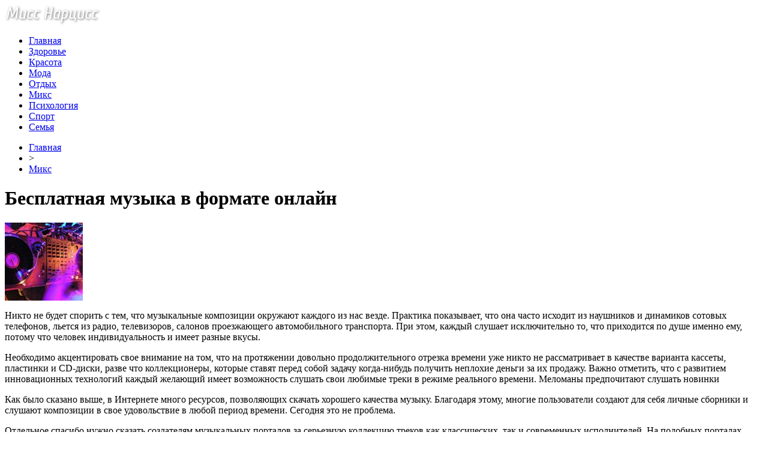

--- FILE ---
content_type: text/html; charset=UTF-8
request_url: http://missnarcisse.ru/besplatnaya-muzyka-v-formate-onlajn/
body_size: 9266
content:
<!DOCTYPE html PUBLIC "-//W3C//DTD XHTML 1.0 Transitional//EN" "http://www.w3.org/TR/xhtml1/DTD/xhtml1-transitional.dtd">
<html xmlns="http://www.w3.org/1999/xhtml">
<head>
<meta http-equiv="Content-Type" content="text/html; charset=utf-8" />

<title>Бесплатная музыка в формате онлайн</title>
<meta name="description" content="Никто не будет спорить с тем, что музыкальные композиции окружают каждого из нас везде. Практика показывает, что она часто исходит из наушников и динамиков сотовых телефонов, льется из радио, телевизоров, салонов проезжающего автомобильного транспорта." />

<link rel="Shortcut Icon" href="http://missnarcisse.ru/favicon.ico" type="image/x-icon" />
<link rel="alternate" type="application/rss+xml" title="Женский журнал &quot;Мисс Нарцисс&quot; - RSS" href="http://missnarcisse.ru/feed/" />
<link rel="stylesheet" href="http://missnarcisse.ru/wp-content/themes/beauty/style.css" type="text/css" />
<script src="//ajax.googleapis.com/ajax/libs/jquery/2.1.4/jquery.min.js"></script>
<link href='http://fonts.googleapis.com/css?family=Cuprum:400,400italic&subset=cyrillic' rel='stylesheet' type='text/css'><meta name='robots' content='max-image-preview:large' />
<style id='classic-theme-styles-inline-css' type='text/css'>
/*! This file is auto-generated */
.wp-block-button__link{color:#fff;background-color:#32373c;border-radius:9999px;box-shadow:none;text-decoration:none;padding:calc(.667em + 2px) calc(1.333em + 2px);font-size:1.125em}.wp-block-file__button{background:#32373c;color:#fff;text-decoration:none}
</style>
<style id='global-styles-inline-css' type='text/css'>
body{--wp--preset--color--black: #000000;--wp--preset--color--cyan-bluish-gray: #abb8c3;--wp--preset--color--white: #ffffff;--wp--preset--color--pale-pink: #f78da7;--wp--preset--color--vivid-red: #cf2e2e;--wp--preset--color--luminous-vivid-orange: #ff6900;--wp--preset--color--luminous-vivid-amber: #fcb900;--wp--preset--color--light-green-cyan: #7bdcb5;--wp--preset--color--vivid-green-cyan: #00d084;--wp--preset--color--pale-cyan-blue: #8ed1fc;--wp--preset--color--vivid-cyan-blue: #0693e3;--wp--preset--color--vivid-purple: #9b51e0;--wp--preset--gradient--vivid-cyan-blue-to-vivid-purple: linear-gradient(135deg,rgba(6,147,227,1) 0%,rgb(155,81,224) 100%);--wp--preset--gradient--light-green-cyan-to-vivid-green-cyan: linear-gradient(135deg,rgb(122,220,180) 0%,rgb(0,208,130) 100%);--wp--preset--gradient--luminous-vivid-amber-to-luminous-vivid-orange: linear-gradient(135deg,rgba(252,185,0,1) 0%,rgba(255,105,0,1) 100%);--wp--preset--gradient--luminous-vivid-orange-to-vivid-red: linear-gradient(135deg,rgba(255,105,0,1) 0%,rgb(207,46,46) 100%);--wp--preset--gradient--very-light-gray-to-cyan-bluish-gray: linear-gradient(135deg,rgb(238,238,238) 0%,rgb(169,184,195) 100%);--wp--preset--gradient--cool-to-warm-spectrum: linear-gradient(135deg,rgb(74,234,220) 0%,rgb(151,120,209) 20%,rgb(207,42,186) 40%,rgb(238,44,130) 60%,rgb(251,105,98) 80%,rgb(254,248,76) 100%);--wp--preset--gradient--blush-light-purple: linear-gradient(135deg,rgb(255,206,236) 0%,rgb(152,150,240) 100%);--wp--preset--gradient--blush-bordeaux: linear-gradient(135deg,rgb(254,205,165) 0%,rgb(254,45,45) 50%,rgb(107,0,62) 100%);--wp--preset--gradient--luminous-dusk: linear-gradient(135deg,rgb(255,203,112) 0%,rgb(199,81,192) 50%,rgb(65,88,208) 100%);--wp--preset--gradient--pale-ocean: linear-gradient(135deg,rgb(255,245,203) 0%,rgb(182,227,212) 50%,rgb(51,167,181) 100%);--wp--preset--gradient--electric-grass: linear-gradient(135deg,rgb(202,248,128) 0%,rgb(113,206,126) 100%);--wp--preset--gradient--midnight: linear-gradient(135deg,rgb(2,3,129) 0%,rgb(40,116,252) 100%);--wp--preset--font-size--small: 13px;--wp--preset--font-size--medium: 20px;--wp--preset--font-size--large: 36px;--wp--preset--font-size--x-large: 42px;--wp--preset--spacing--20: 0.44rem;--wp--preset--spacing--30: 0.67rem;--wp--preset--spacing--40: 1rem;--wp--preset--spacing--50: 1.5rem;--wp--preset--spacing--60: 2.25rem;--wp--preset--spacing--70: 3.38rem;--wp--preset--spacing--80: 5.06rem;--wp--preset--shadow--natural: 6px 6px 9px rgba(0, 0, 0, 0.2);--wp--preset--shadow--deep: 12px 12px 50px rgba(0, 0, 0, 0.4);--wp--preset--shadow--sharp: 6px 6px 0px rgba(0, 0, 0, 0.2);--wp--preset--shadow--outlined: 6px 6px 0px -3px rgba(255, 255, 255, 1), 6px 6px rgba(0, 0, 0, 1);--wp--preset--shadow--crisp: 6px 6px 0px rgba(0, 0, 0, 1);}:where(.is-layout-flex){gap: 0.5em;}:where(.is-layout-grid){gap: 0.5em;}body .is-layout-flex{display: flex;}body .is-layout-flex{flex-wrap: wrap;align-items: center;}body .is-layout-flex > *{margin: 0;}body .is-layout-grid{display: grid;}body .is-layout-grid > *{margin: 0;}:where(.wp-block-columns.is-layout-flex){gap: 2em;}:where(.wp-block-columns.is-layout-grid){gap: 2em;}:where(.wp-block-post-template.is-layout-flex){gap: 1.25em;}:where(.wp-block-post-template.is-layout-grid){gap: 1.25em;}.has-black-color{color: var(--wp--preset--color--black) !important;}.has-cyan-bluish-gray-color{color: var(--wp--preset--color--cyan-bluish-gray) !important;}.has-white-color{color: var(--wp--preset--color--white) !important;}.has-pale-pink-color{color: var(--wp--preset--color--pale-pink) !important;}.has-vivid-red-color{color: var(--wp--preset--color--vivid-red) !important;}.has-luminous-vivid-orange-color{color: var(--wp--preset--color--luminous-vivid-orange) !important;}.has-luminous-vivid-amber-color{color: var(--wp--preset--color--luminous-vivid-amber) !important;}.has-light-green-cyan-color{color: var(--wp--preset--color--light-green-cyan) !important;}.has-vivid-green-cyan-color{color: var(--wp--preset--color--vivid-green-cyan) !important;}.has-pale-cyan-blue-color{color: var(--wp--preset--color--pale-cyan-blue) !important;}.has-vivid-cyan-blue-color{color: var(--wp--preset--color--vivid-cyan-blue) !important;}.has-vivid-purple-color{color: var(--wp--preset--color--vivid-purple) !important;}.has-black-background-color{background-color: var(--wp--preset--color--black) !important;}.has-cyan-bluish-gray-background-color{background-color: var(--wp--preset--color--cyan-bluish-gray) !important;}.has-white-background-color{background-color: var(--wp--preset--color--white) !important;}.has-pale-pink-background-color{background-color: var(--wp--preset--color--pale-pink) !important;}.has-vivid-red-background-color{background-color: var(--wp--preset--color--vivid-red) !important;}.has-luminous-vivid-orange-background-color{background-color: var(--wp--preset--color--luminous-vivid-orange) !important;}.has-luminous-vivid-amber-background-color{background-color: var(--wp--preset--color--luminous-vivid-amber) !important;}.has-light-green-cyan-background-color{background-color: var(--wp--preset--color--light-green-cyan) !important;}.has-vivid-green-cyan-background-color{background-color: var(--wp--preset--color--vivid-green-cyan) !important;}.has-pale-cyan-blue-background-color{background-color: var(--wp--preset--color--pale-cyan-blue) !important;}.has-vivid-cyan-blue-background-color{background-color: var(--wp--preset--color--vivid-cyan-blue) !important;}.has-vivid-purple-background-color{background-color: var(--wp--preset--color--vivid-purple) !important;}.has-black-border-color{border-color: var(--wp--preset--color--black) !important;}.has-cyan-bluish-gray-border-color{border-color: var(--wp--preset--color--cyan-bluish-gray) !important;}.has-white-border-color{border-color: var(--wp--preset--color--white) !important;}.has-pale-pink-border-color{border-color: var(--wp--preset--color--pale-pink) !important;}.has-vivid-red-border-color{border-color: var(--wp--preset--color--vivid-red) !important;}.has-luminous-vivid-orange-border-color{border-color: var(--wp--preset--color--luminous-vivid-orange) !important;}.has-luminous-vivid-amber-border-color{border-color: var(--wp--preset--color--luminous-vivid-amber) !important;}.has-light-green-cyan-border-color{border-color: var(--wp--preset--color--light-green-cyan) !important;}.has-vivid-green-cyan-border-color{border-color: var(--wp--preset--color--vivid-green-cyan) !important;}.has-pale-cyan-blue-border-color{border-color: var(--wp--preset--color--pale-cyan-blue) !important;}.has-vivid-cyan-blue-border-color{border-color: var(--wp--preset--color--vivid-cyan-blue) !important;}.has-vivid-purple-border-color{border-color: var(--wp--preset--color--vivid-purple) !important;}.has-vivid-cyan-blue-to-vivid-purple-gradient-background{background: var(--wp--preset--gradient--vivid-cyan-blue-to-vivid-purple) !important;}.has-light-green-cyan-to-vivid-green-cyan-gradient-background{background: var(--wp--preset--gradient--light-green-cyan-to-vivid-green-cyan) !important;}.has-luminous-vivid-amber-to-luminous-vivid-orange-gradient-background{background: var(--wp--preset--gradient--luminous-vivid-amber-to-luminous-vivid-orange) !important;}.has-luminous-vivid-orange-to-vivid-red-gradient-background{background: var(--wp--preset--gradient--luminous-vivid-orange-to-vivid-red) !important;}.has-very-light-gray-to-cyan-bluish-gray-gradient-background{background: var(--wp--preset--gradient--very-light-gray-to-cyan-bluish-gray) !important;}.has-cool-to-warm-spectrum-gradient-background{background: var(--wp--preset--gradient--cool-to-warm-spectrum) !important;}.has-blush-light-purple-gradient-background{background: var(--wp--preset--gradient--blush-light-purple) !important;}.has-blush-bordeaux-gradient-background{background: var(--wp--preset--gradient--blush-bordeaux) !important;}.has-luminous-dusk-gradient-background{background: var(--wp--preset--gradient--luminous-dusk) !important;}.has-pale-ocean-gradient-background{background: var(--wp--preset--gradient--pale-ocean) !important;}.has-electric-grass-gradient-background{background: var(--wp--preset--gradient--electric-grass) !important;}.has-midnight-gradient-background{background: var(--wp--preset--gradient--midnight) !important;}.has-small-font-size{font-size: var(--wp--preset--font-size--small) !important;}.has-medium-font-size{font-size: var(--wp--preset--font-size--medium) !important;}.has-large-font-size{font-size: var(--wp--preset--font-size--large) !important;}.has-x-large-font-size{font-size: var(--wp--preset--font-size--x-large) !important;}
.wp-block-navigation a:where(:not(.wp-element-button)){color: inherit;}
:where(.wp-block-post-template.is-layout-flex){gap: 1.25em;}:where(.wp-block-post-template.is-layout-grid){gap: 1.25em;}
:where(.wp-block-columns.is-layout-flex){gap: 2em;}:where(.wp-block-columns.is-layout-grid){gap: 2em;}
.wp-block-pullquote{font-size: 1.5em;line-height: 1.6;}
</style>
<script type="text/javascript" id="wp-postviews-cache-js-extra">
/* <![CDATA[ */
var viewsCacheL10n = {"admin_ajax_url":"http:\/\/missnarcisse.ru\/wp-admin\/admin-ajax.php","post_id":"36219"};
/* ]]> */
</script>
<script type="text/javascript" src="http://missnarcisse.ru/wp-content/plugins/post-views-counter-x/postviews-cache.js?ver=6.5.5" id="wp-postviews-cache-js"></script>
<link rel="canonical" href="http://missnarcisse.ru/besplatnaya-muzyka-v-formate-onlajn/" />
<link rel="alternate" type="application/json+oembed" href="http://missnarcisse.ru/wp-json/oembed/1.0/embed?url=http%3A%2F%2Fmissnarcisse.ru%2Fbesplatnaya-muzyka-v-formate-onlajn%2F" />
<link rel="alternate" type="text/xml+oembed" href="http://missnarcisse.ru/wp-json/oembed/1.0/embed?url=http%3A%2F%2Fmissnarcisse.ru%2Fbesplatnaya-muzyka-v-formate-onlajn%2F&#038;format=xml" />
<link rel="icon" href="http://missnarcisse.ru/wp-content/uploads/2018/04/cropped-IcoSP2-32x32.png" sizes="32x32" />
<link rel="icon" href="http://missnarcisse.ru/wp-content/uploads/2018/04/cropped-IcoSP2-192x192.png" sizes="192x192" />
<link rel="apple-touch-icon" href="http://missnarcisse.ru/wp-content/uploads/2018/04/cropped-IcoSP2-180x180.png" />
<meta name="msapplication-TileImage" content="http://missnarcisse.ru/wp-content/uploads/2018/04/cropped-IcoSP2-270x270.png" />
</head>

<body>
<div id="wrap">
	<div id="header">
		<div id="headmenu">
			<div id="logo"><a href="http://missnarcisse.ru/"><img src="http://missnarcisse.ru/i/logo.png" alt="Женский журнал Мисс Нарцисс" /></a></div>
			<div id="menu">
				<ul>
					<li><a href="http://missnarcisse.ru/">Главная</a></li>
					<li><a href="http://missnarcisse.ru/zdorove/">Здоровье</a></li>
					<li><a href="http://missnarcisse.ru/krasota/">Красота</a></li>
					<li><a href="http://missnarcisse.ru/moda/">Мода</a></li>
					<li><a href="http://missnarcisse.ru/otdyx/">Отдых</a></li>
					<li><a href="http://missnarcisse.ru/mix/">Микс</a></li>
					<li><a href="http://missnarcisse.ru/psixologiya/">Психология</a></li>
					<li><a href="http://missnarcisse.ru/sport/">Спорт</a></li>
					<li><a href="http://missnarcisse.ru/semya/">Семья</a></li>
				</ul>
			</div>
		</div>

	</div>
	<div id="cont">
	<div id="main2">
		<div id="rubr"><div id="breadcrumb"><ul><li><a href="http://missnarcisse.ru">Главная</a></li><li>&gt;</li><li><a href="http://missnarcisse.ru/mix/">Микс</a></li></ul></div></div>

		<div id="subgl"><h1>Бесплатная музыка в формате онлайн</h1></div>
	<div id="submain">
		<div id="subcont">
																<div class="suba"><img src="http://missnarcisse.ru/wp-content/uploads/2021/09/1630499907_mzhvp-130x130.jpg" alt="Бесплатная музыка в формате онлайн" title="Бесплатная музыка в формате онлайн" /></div>
					<p>Никто не будет спорить с тем, что музыкальные композиции окружают каждого из нас везде. Практика показывает, что она часто исходит из наушников и динамиков сотовых телефонов, льется из радио, телевизоров, салонов проезжающего автомобильного транспорта. При этом, каждый слушает исключительно то, что приходится по душе именно ему, потому что человек индивидуальность и имеет разные вкусы.</p>
</p>
<p> Необходимо акцентировать свое внимание на том, что на протяжении довольно продолжительного отрезка времени уже никто не рассматривает в качестве варианта кассеты, пластинки и CD-диски, разве что коллекционеры, которые ставят перед собой задачу когда-нибудь получить неплохие деньги за их продажу. Важно отметить, что с развитием инновационных технологий каждый желающий имеет возможность слушать свои любимые треки в режиме реального времени. Меломаны предпочитают слушать новинки</p>
<p>Как было сказано выше, в Интернете много ресурсов, позволяющих скачать хорошего качества музыку. Благодаря этому, многие пользователи создают для себя личные сборники и слушают композиции в свое удовольствие в любой период времени. Сегодня это не проблема.</p>
<p>Отдельное спасибо нужно сказать создателям музыкальных порталов за серьезную коллекцию треков как классических, так и современных исполнителей. На подобных порталах можно скачать музыку на любой вкус и под любое настроение. Для многих современных пользователей этот момент имеет немаловажное значение.</p>
<p>Во время выбора музыкальной площадки следует выбирать действительно качественную, предлагающую вниманию пользователей только высококачественные треки. Например, на ресурсе muzes.net скачать песню бесплатно способен любой желающий, а также прослушать их в режиме настоящего времени. Все песни записаны в хорошем качестве и предлагают безупречное качество исполнения. К тому же посетителям сайта предоставляется удобная система поиска, позволяющая легко найти нужную композицию по названию альбома, группы или композиции, имени исполнителя. При необходимости Вы имеете возможность подыскивать необходимые жанры, которые здесь предложены в огромном ассортименте. Музыка доступна для прослушивания бесплатно либо есть возможность загружать любимые песни на свой компьютер. На сайте muzes.net можно найти произведения любой категории: от древних до самых современных и популярных. Для дальнейшего ознакомления пользователей публикуется также другая интересная информация.</p>
<p>Хочется отметить то, что именно тут можно найти треки самых разных направлений. Они подойдут как для досуга, так и для веселых праздников. После сложного трудового дня, чтобы поднять себе настроение достаточно включить любимую мелодию, и усталость уйдёт сама по себе, оставив на своём месте заряд позитивной энергии. Помимо всего прочего, Вам не нужно будет себя утомлять и тратить свое драгоценное время на поиск той или иной мелодии – благодаря нанотехнологиям процесс не отнимет много времени и сил.</p>
<p><!--noindex--><a href="http://missnarcisse.ru/red.php?https://vladtime.ru/culture/750243" rel="nofollow noopener noreferrer" target="_blank">Источник</a><!--/noindex--></p>
						</div>
	</div>
	
	<!--noindex-->
	<div style="text-align:center;margin-top:14px;">

	</div>

	<div id="socpanel" style="margin-top:14px;">
		<div id="newsman">Автор: Валерий Рогозин</div>
		<div id="newstime">1.09.2021 (18:16)</div>
		<div id="istax"></div>
		<div id="social"><div id="delilka">
	<img src="http://missnarcisse.ru/wp-content/themes/beauty/modules/soc/vk.png" width="18" height="18" title="Поделиться ссылкой ВКонтакте" style="cursor:pointer;" onclick="window.open('http://vkontakte.ru/share.php?url=http://missnarcisse.ru/besplatnaya-muzyka-v-formate-onlajn/','gener','width=500,height=400,top='+((screen.height-400)/2)+',left='+((screen.width-500)/2)+',toolbar=no,location=no,directories=no,status=no,menubar=no,scrollbars=no,resizable=no')" />
	<img src="http://missnarcisse.ru/wp-content/themes/beauty/modules/soc/fb.png" width="18" height="18" title="Поделиться ссылкой в Facebook" style="cursor:pointer;" onclick="window.open('http://www.facebook.com/sharer.php?u=http://missnarcisse.ru/besplatnaya-muzyka-v-formate-onlajn/','gener','width=500,height=400,top='+((screen.height-400)/2)+',left='+((screen.width-500)/2)+',toolbar=no,location=no,directories=no,status=no,menubar=no,scrollbars=no,resizable=no')" />
	<a href="http://missnarcisse.ru/red.php?http://twitter.com/home?status=Бесплатная музыка в формате онлайн - http://missnarcisse.ru/besplatnaya-muzyka-v-formate-onlajn/" target="_blank" rel="nofollow"><img src="http://missnarcisse.ru/wp-content/themes/beauty/modules/soc/tw.png" width="18" height="18" title="Поделиться ссылкой в Twitter" /></a>
	<img src="http://missnarcisse.ru/wp-content/themes/beauty/modules/soc/mm.png" width="18" height="18" title="Поделиться ссылкой в Моем Мире" style="cursor:pointer;" onclick="window.open('http://connect.mail.ru/share?share_url=http://missnarcisse.ru/besplatnaya-muzyka-v-formate-onlajn/','gener','width=512,height=332,top='+((screen.height-332)/2)+',left='+((screen.width-512)/2)+',toolbar=no,location=no,directories=no,status=no,menubar=no,scrollbars=no,resizable=no')" />
	<img src="http://missnarcisse.ru/wp-content/themes/beauty/modules/soc/od.png" width="18" height="18" title="Поделиться ссылкой в Одноклассниках" style="cursor:pointer;" onclick="window.open('http://www.odnoklassniki.ru/dk?st.cmd=addShare&st.s=0&st._surl==http://missnarcisse.ru/besplatnaya-muzyka-v-formate-onlajn/','gener','width=580,height=420,top='+((screen.height-420)/2)+',left='+((screen.width-580)/2)+',toolbar=no,location=no,directories=no,status=no,menubar=no,scrollbars=no,resizable=no')" />
</div></div>
	</div>
	<!--/noindex-->
	

	
	<div id="alsor">
			<p>Читайте также:</p>
			<ul>
						<li><a href="http://missnarcisse.ru/rouen-atkinson-uxodit-v-dekret/">Роуэн Аткинсон уходит в декрет</a></li>
						<li><a href="http://missnarcisse.ru/v-seti-pokazali-kak-ledi-gaga-vyglyadela-do-mirovoj-slavy/">В Сети показали, как Леди Гага выглядела до мировой славы</a></li>
						<li><a href="http://missnarcisse.ru/oleg-vinnik-udivil-smenoj-imidzha/">Олег Винник удивил сменой имиджа</a></li>
						<li><a href="http://missnarcisse.ru/ukrainskuyu-pop-zvezdu-zapodozrili-v-interesnom-polozhenii/">Украинскую поп-звезду заподозрили в "интересном положении"</a></li>
									<li><a href="http://missnarcisse.ru/obzor-gejmpleya-elden-ring-boi-bildy-otkrytyj/">Обзор геймплея ELDEN RING бои билды открытый мир исследования и вызов боссов</a></li>
						</ul>
	</div>
	

	
	</div>

	</div>
	
<div id="sidebar2">
		<div id="partnews">
			<div class="catred"><p><a href="http://missnarcisse.ru/zdorove/">Здоровье</a></p> <span><a href="http://missnarcisse.ru/football/feed/">RSS <img src="http://missnarcisse.ru/i/rss2.png" width="15" height="16" style="margin-bottom:-4px;" /></a></span></div>
			<div id="partnewsx">
						<p style="margin-bottom:8px;text-align:left;"><img src="http://missnarcisse.ru/i/partnews.jpg" align="left" alt="" /><a href="http://missnarcisse.ru/vrachi-nazvali-luchshie-produkty-dlya-prodleniya-molodosti/">Врачи назвали лучшие продукты для продления молодости</a></p>
						<p style="margin-bottom:8px;text-align:left;"><img src="http://missnarcisse.ru/i/partnews.jpg" align="left" alt="" /><a href="http://missnarcisse.ru/nazvany-luchshie-produkty-dlya-prodleniya-molodosti-2/">Названы лучшие продукты для продления молодости</a></p>
						<p style="margin-bottom:8px;text-align:left;"><img src="http://missnarcisse.ru/i/partnews.jpg" align="left" alt="" /><a href="http://missnarcisse.ru/stomatologi-nazvali-samye-vrednye-produkty-dlya-zubnoj-emali/">Стоматологи назвали самые вредные продукты для зубной эмали</a></p>
						<p style="margin-bottom:8px;text-align:left;"><img src="http://missnarcisse.ru/i/partnews.jpg" align="left" alt="" /><a href="http://missnarcisse.ru/specialisty-rasskazali-kak-podtyanut-lico-bez-plastiki-i-ukolov/">Специалисты рассказали, как "подтянуть" лицо без пластики и уколов</a></p>
						</div>
		</div>
		
		<div id="partnews">
			<div class="catred"><p><a href="http://missnarcisse.ru/krasota/">Красота</a></p> <span><a href="http://missnarcisse.ru/tennis/feed/">RSS <img src="http://missnarcisse.ru/i/rss2.png" width="15" height="16" style="margin-bottom:-4px;" /></a></span></div>
			<div id="partnewsx">
						<p style="margin-bottom:8px;text-align:left;"><img src="http://missnarcisse.ru/i/partnews.jpg" align="left" alt="" /><a href="http://missnarcisse.ru/znamenitosti-vesma-dovolny-novostyu-o-snose-doma-2/">Знаменитости весьма довольны новостью о сносе «Дома-2»</a></p>
						<p style="margin-bottom:8px;text-align:left;"><img src="http://missnarcisse.ru/i/partnews.jpg" align="left" alt="" /><a href="http://missnarcisse.ru/solncev-prizval-buzovu-bonyu-i-vodonaevu-goloj-grudyu-vstat-na-zashhitu-doma-2/">Солнцев призвал Бузову, Боню и Водонаеву голой грудью встать на защиту «Дома-2»</a></p>
						<p style="margin-bottom:8px;text-align:left;"><img src="http://missnarcisse.ru/i/partnews.jpg" align="left" alt="" /><a href="http://missnarcisse.ru/anastasiyu-kostenko-obvinili-v-neumenii-obrashhatsya-s-detmi/">Анастасию Костенко обвинили в неумении обращаться с детьми</a></p>
						<p style="margin-bottom:8px;text-align:left;"><img src="http://missnarcisse.ru/i/partnews.jpg" align="left" alt="" /><a href="http://missnarcisse.ru/dzhennifer-garner-ne-nravitsya-videt-svoix-detej-v-kompanii-novoj-devushki-bena-affleka/">Дженнифер Гарнер не нравится видеть своих детей в компании новой девушки Бена Аффлека</a></p>
						</div>
		</div>
		
		<div id="partnews">
			<div class="catred"><p><a href="http://missnarcisse.ru/moda/">Мода</a></p> <span><a href="http://missnarcisse.ru/basketball/feed/">RSS <img src="http://missnarcisse.ru/i/rss2.png" width="15" height="16" style="margin-bottom:-4px;" /></a></span></div>
			<div id="partnewsx">
						<p style="margin-bottom:8px;text-align:left;"><img src="http://missnarcisse.ru/i/partnews.jpg" align="left" alt="" /><a href="http://missnarcisse.ru/rouen-atkinson-uxodit-v-dekret/">Роуэн Аткинсон уходит в декрет</a></p>
						<p style="margin-bottom:8px;text-align:left;"><img src="http://missnarcisse.ru/i/partnews.jpg" align="left" alt="" /><a href="http://missnarcisse.ru/v-seti-pokazali-kak-ledi-gaga-vyglyadela-do-mirovoj-slavy/">В Сети показали, как Леди Гага выглядела до мировой славы</a></p>
						<p style="margin-bottom:8px;text-align:left;"><img src="http://missnarcisse.ru/i/partnews.jpg" align="left" alt="" /><a href="http://missnarcisse.ru/oleg-vinnik-udivil-smenoj-imidzha/">Олег Винник удивил сменой имиджа</a></p>
						<p style="margin-bottom:8px;text-align:left;"><img src="http://missnarcisse.ru/i/partnews.jpg" align="left" alt="" /><a href="http://missnarcisse.ru/ukrainskuyu-pop-zvezdu-zapodozrili-v-interesnom-polozhenii/">Украинскую поп-звезду заподозрили в "интересном положении"</a></p>
						<p style="margin-bottom:8px;text-align:left;"><img src="http://missnarcisse.ru/i/partnews.jpg" align="left" alt="" /><a href="http://missnarcisse.ru/zvezdu-van-xelsinga-videli-s-novym-bojfrendom/">Звезду "Ван Хельсинга" видели с новым бойфрендом</a></p>
						</div>
		</div>
		
		<div id="partnews">
			<div class="catred"><p><a href="http://missnarcisse.ru/otdyx/">Отдых</a></p> <span><a href="http://missnarcisse.ru/volleyball/feed/">RSS <img src="http://missnarcisse.ru/i/rss2.png" width="15" height="16" style="margin-bottom:-4px;" /></a></span></div>
			<div id="partnewsx">
						<p style="margin-bottom:8px;text-align:left;"><img src="http://missnarcisse.ru/i/partnews.jpg" align="left" alt="" /><a href="http://missnarcisse.ru/evolyuciya-email-marketinga-v-turbiznese/">Эволюция email-маркетинга в турбизнесе</a></p>
						<p style="margin-bottom:8px;text-align:left;"><img src="http://missnarcisse.ru/i/partnews.jpg" align="left" alt="" /><a href="http://missnarcisse.ru/chto-neobhodimo-znat-poseshiaia-byddiiskii-hram/">Что необходимо знать посещяя буддийский храм</a></p>
						<p style="margin-bottom:8px;text-align:left;"><img src="http://missnarcisse.ru/i/partnews.jpg" align="left" alt="" /><a href="http://missnarcisse.ru/grajdanstvo-es-chto-nyjno-znat-o-polychenii-vtorogo-pasporta/">Гражданство ЕС: что нужно знать о получении второго паспорта</a></p>
						<p style="margin-bottom:8px;text-align:left;"><img src="http://missnarcisse.ru/i/partnews.jpg" align="left" alt="" /><a href="http://missnarcisse.ru/zayavki-iz-socsetej-v-2018-era-novyx-texnologij/">Заявки из соцсетей в 2018: эра новых технологий</a></p>
						</div>
		</div>
		
		<div id="partnews">
			<div class="catred"><p><a href="http://missnarcisse.ru/psixologiya/">Психология</a></p> <span><a href="http://missnarcisse.ru/hockey/feed/">RSS <img src="http://missnarcisse.ru/i/rss2.png" width="15" height="16" style="margin-bottom:-4px;" /></a></span></div>
			<div id="partnewsx">
						<p style="margin-bottom:8px;text-align:left;"><img src="http://missnarcisse.ru/i/partnews.jpg" align="left" alt="" /><a href="http://missnarcisse.ru/jenskoe-doverie-poteriav-ne-vernesh/">Женское доверие. Потеряв - не вернешь.</a></p>
						<p style="margin-bottom:8px;text-align:left;"><img src="http://missnarcisse.ru/i/partnews.jpg" align="left" alt="" /><a href="http://missnarcisse.ru/kak-otdyhat-chtoby-vosstanavlivat-sily-chem-zaniatsia-v-vyhodnye-7-vajnyh-sovetov-i-50-idei/">Как отдыхать, чтобы восстанавливать силы? Чем заняться в выходные? 7 важных советов и 50 идей!</a></p>
						<p style="margin-bottom:8px;text-align:left;"><img src="http://missnarcisse.ru/i/partnews.jpg" align="left" alt="" /><a href="http://missnarcisse.ru/priniat-svoe-bessilie/">Принять свое бессилие...</a></p>
						<p style="margin-bottom:8px;text-align:left;"><img src="http://missnarcisse.ru/i/partnews.jpg" align="left" alt="" /><a href="http://missnarcisse.ru/prednaznachenie-po-jenski-rossiiskaia-versiia/">Предназначение по-женски. Российская версия.</a></p>
							<p style="margin-bottom:8px;text-align:left;"><img src="http://missnarcisse.ru/i/partnews.jpg" align="left" alt="" /><a href="http://missnarcisse.ru/reports.html">Отчеты по Википедии</a></p>
			</div>
		</div>
		
		<div id="partnews">
			<div class="catred"><p><a href="http://missnarcisse.ru/semya/">Семья</a></p> <span><a href="http://missnarcisse.ru/games/feed/">RSS <img src="http://missnarcisse.ru/i/rss2.png" width="15" height="16" style="margin-bottom:-4px;" /></a></span></div>
			<div id="partnewsx">
						<p style="margin-bottom:8px;text-align:left;"><img src="http://missnarcisse.ru/i/partnews.jpg" align="left" alt="" /><a href="http://missnarcisse.ru/povsednevnyi-laynj-i-gorodskoi-shik-novaia-kollekciia-vorozhbytzemskova-fw-2018-19-2/">Повседневный лаунж и городской шик: новая коллекция VOROZHBYT&#038;ZEMSKOVA FW 2018/19</a></p>
						<p style="margin-bottom:8px;text-align:left;"><img src="http://missnarcisse.ru/i/partnews.jpg" align="left" alt="" /><a href="http://missnarcisse.ru/ymer-modeler-uber-de-jivanshi-2/">Умер модельер Юбер де Живанши</a></p>
						<p style="margin-bottom:8px;text-align:left;"><img src="http://missnarcisse.ru/i/partnews.jpg" align="left" alt="" /><a href="http://missnarcisse.ru/svinye-rebryshki-gril-marinady-na-luboi-vkys-foto/">Свиные ребрышки гриль: маринады на любой вкус (фото)</a></p>
						<p style="margin-bottom:8px;text-align:left;"><img src="http://missnarcisse.ru/i/partnews.jpg" align="left" alt="" /><a href="http://missnarcisse.ru/menu-na-prirode-top-5-receptov-shashlyka/">Меню на природе: ТОП-5 рецептов шашлыка</a></p>
						</div>
		</div>
		
		<div id="partnews">
			<div class="catred"><p><a href="http://missnarcisse.ru/mix/">Микс</a></p> <span><a href="http://missnarcisse.ru/news/feed/">RSS <img src="http://missnarcisse.ru/i/rss2.png" width="15" height="16" style="margin-bottom:-4px;" /></a></span></div>
			<div id="partnewsx">
						<p style="margin-bottom:8px;text-align:left;"><img src="http://missnarcisse.ru/i/partnews.jpg" align="left" alt="" /><a href="http://missnarcisse.ru/obzor-gejmpleya-elden-ring-boi-bildy-otkrytyj/">Обзор геймплея ELDEN RING бои билды открытый мир исследования и вызов боссов</a></p>
						<p style="margin-bottom:8px;text-align:left;"><img src="http://missnarcisse.ru/i/partnews.jpg" align="left" alt="" /><a href="http://missnarcisse.ru/snezhnye-priklyucheniya-kak-snegoxod-izmenil-moyu-zhizn/">Снежные приключения: как снегоход изменил мою жизнь</a></p>
						<p style="margin-bottom:8px;text-align:left;"><img src="http://missnarcisse.ru/i/partnews.jpg" align="left" alt="" /><a href="http://missnarcisse.ru/unikalnye-usloviya-mikrokreditovaniya-dlya-migrantov/">Уникальные условия микрокредитования для мигрантов</a></p>
						<p style="margin-bottom:8px;text-align:left;"><img src="http://missnarcisse.ru/i/partnews.jpg" align="left" alt="" /><a href="http://missnarcisse.ru/idealnyj-obraz-u-vody-kak-vybrat-kupalnik/">Идеальный образ у воды: как выбрать купальник, который подчеркнёт вашу индивидуальность</a></p>
						</div>
		</div>

<div style="text-align:center;margin-top:10px;margin-bottom:20px;"><img src="http://1by.by/mails/missnarcisseru.png" /></div></div>

	<div id="podfoot">
		<div id="pdft">
			<div id="bestprop">
				<div id="bestzag"><p><img src="http://missnarcisse.ru/i/arka.png" align="left" style="margin-right:9px;">Интересное за неделю</p></div>
				<div id="besttext">
				<ul>
										<li><a href="http://missnarcisse.ru/rouen-atkinson-uxodit-v-dekret/" title="Роуэн Аткинсон уходит в декрет">Роуэн Аткинсон уходит в декрет</a></li>	
										<li><a href="http://missnarcisse.ru/v-seti-pokazali-kak-ledi-gaga-vyglyadela-do-mirovoj-slavy/" title="В Сети показали, как Леди Гага выглядела до мировой славы">В Сети показали, как Леди Гага выглядела до мировой славы</a></li>	
										<li><a href="http://missnarcisse.ru/oleg-vinnik-udivil-smenoj-imidzha/" title="Олег Винник удивил сменой имиджа">Олег Винник удивил сменой имиджа</a></li>	
										<li><a href="http://missnarcisse.ru/ukrainskuyu-pop-zvezdu-zapodozrili-v-interesnom-polozhenii/" title="Украинскую поп-звезду заподозрили в "интересном положении"">Украинскую поп-звезду заподозрили в "интересном положении"</a></li>	
									</ul>
				</div>
			</div>
			<div id="subscr">
				<div id="bestzag"><p><img src="http://missnarcisse.ru/i/arka.png" align="left" style="margin-right:9px;">Подпишитесь на новости</p></div>
				<div id="subtext"><p>Чтобы всегда быть в курсе наших новостей<br/> и обзоров - просто подпишитесь на нашу<br/>рассылку новостей.</p></div>
				<div id="subpole">
				<form action="http://missnarcisse.ru/" method="post">
					<div id="subinp"><input type="text" id="subvst" value="Введите Ваш E-MAIL" tabindex="1" onfocus="if (this.value=='Введите Ваш E-MAIL') this.value='' " onblur="if (this.value==''){this.value='Введите Ваш E-MAIL'}"></div>
					<div id="subbtn"><input name="submit" type="submit" id="subr" tabindex="2" value="" /></div>
				</form>
				</div>
			</div>
		</div>
	</div>
</div>

	<div id="footer">
		<div id="vnfoot">
		<div id="footmenu">
				<ul>
					<li><a href="http://missnarcisse.ru/">Главная</a></li>
					<li><a href="http://missnarcisse.ru/zdorove/">Здоровье</a></li>
					<li><a href="http://missnarcisse.ru/krasota/">Красота</a></li>
					<li><a href="http://missnarcisse.ru/moda/">Мода</a></li>
					<li><a href="http://missnarcisse.ru/otdyx/">Отдых</a></li>
					<li><a href="http://missnarcisse.ru/mix/">Микс</a></li>
					<li><a href="http://missnarcisse.ru/psixologiya/">Психология</a></li>
					<li><a href="http://missnarcisse.ru/semya/">Семья</a></li>
				</ul>
		</div>
		</div>
	</div>
	<div id="cops">
		<div id="copsin">

			<div id="kulip"><p><a href="http://missnarcisse.ru/sitemap.xml">XML</a> | <a href="http://missnarcisse.ru/sitemap/">HTML</a></p></div>
		</div>
	</div>
</div>

<!--noindex-->
<!--noindex-->
<script language="JavaScript"><!--
document.write('<img src="https://counter.yadro.ru/hit?r' +
escape(document.referrer) + ((typeof (screen) == 'undefined') ? '' :
';s' + screen.width + '*' + screen.height + '*' + (screen.colorDepth ?
screen.colorDepth : screen.pixelDepth)) + ';u' + escape(document.URL) +
';' + Math.random() +
'" alt="">')//--></script>
<!--/noindex--><!--/noindex-->
</body>
</html>